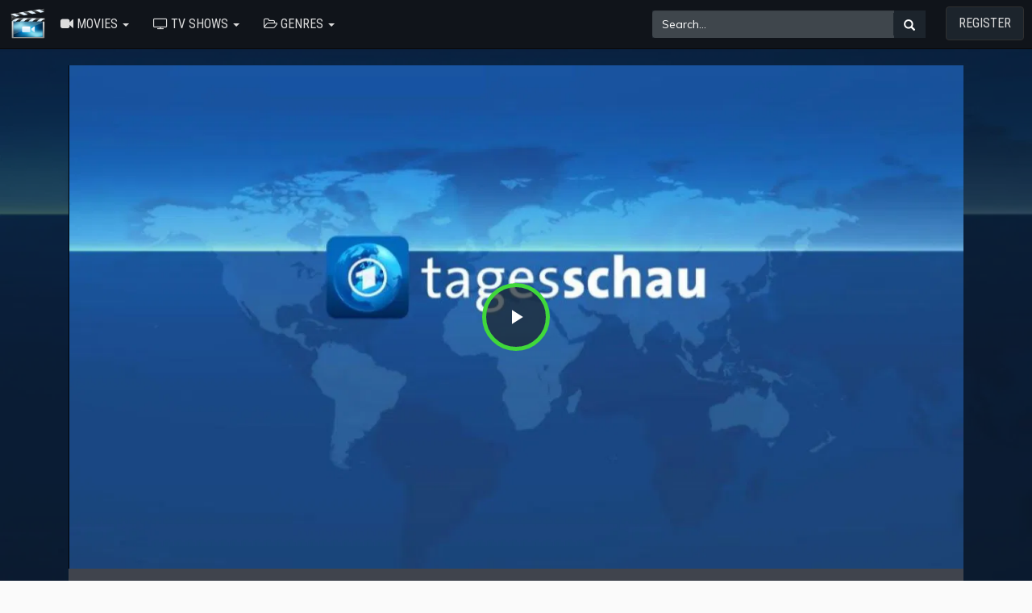

--- FILE ---
content_type: application/javascript
request_url: https://kingmovies25.org/oc-content/themes/movie/js/videojs.disableProgress.js
body_size: -84
content:
(function(e){var t=function(e){var t,n,r;for(n=1;n<arguments.length;n++){t=arguments[n];for(r in t){if(t.hasOwnProperty(r)){e[r]=t[r]}}}return e},n={autoDisable:false},r=function(e){var r=this,i=false,s=t({},n,e||{});r.disableProgress={disable:function(){i=true;r.controlBar.progressControl.seekBar.off("mousedown");r.controlBar.progressControl.seekBar.off("touchstart");r.controlBar.progressControl.seekBar.off("click")},enable:function(){i=false;r.controlBar.progressControl.seekBar.on("mousedown",r.controlBar.progressControl.seekBar.onMouseDown);r.controlBar.progressControl.seekBar.on("touchstart",r.controlBar.progressControl.seekBar.onMouseDown);r.controlBar.progressControl.seekBar.on("click",r.controlBar.progressControl.seekBar.onClick)},getState:function(){return i}};if(s.autoDisable){r.disableProgress.disable()}};e.plugin("disableProgress",r)})(window.videojs)